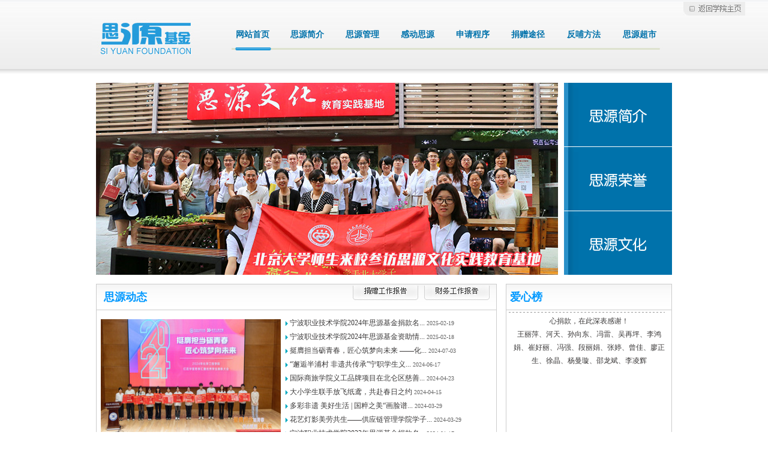

--- FILE ---
content_type: text/html
request_url: https://syjj.webs.nbpt.edu.cn/
body_size: 8976
content:
<!DOCTYPE HTML PUBLIC "-//W3C//DTD HTML 4.01 Transitional//EN"
"http://www.w3.org/TR/html4/loose.dtd">
<html class="webplus-main"  >
<head>
<meta content="IE=EmulateIE7" http-equiv="X-UA-Compatible">
<meta http-equiv="Content-Type" content="text/html; charset=utf-8">
<title>思源基金专题网</title>

<link type="text/css" href="/_css/_system/system.css" rel="stylesheet"/>
       <LINK href="/_css/tpl2/system.css" type="text/css" rel="stylesheet"> 
<link type="text/css" href="/_js/_portletPlugs/sudyNavi/css/sudyNav.css" rel="stylesheet" />
       <LINK href="/_css/tpl2/default/portlet/dtjt/8/dtjt8.css" type="text/css" rel="stylesheet">
<link type="text/css" href="/_js/_portletPlugs/simpleNews/css/simplenews.css" rel="stylesheet" />
       <LINK href="/_css/tpl2/default/default.css" type="text/css" rel="stylesheet"> 

<script language="javascript" src="/_js/jquery.min.js" sudy-wp-context="" sudy-wp-siteId="25"></script>
<script language="javascript" src="/_js2/loadStyle.js" sys-path="/_upload/site/1/style/1/1.css"  site-path="/_upload/site/00/19/25/style/29/29.css" ></script>
<script language="javascript" src="/_js2/grayscale.js"   ></script>
<script language="javascript" src="/_js/jquery.sudy.wp.visitcount.js"></script>
<script type="text/javascript" src="/_js/_portletPlugs/sudyNavi/jquery.sudyNav.js"></script>
<link href="/_upload/tpl/00/3c/60/template60/htmlRes/css.css" rel="stylesheet" type="text/css">
</head>
<body>
<table width="100%" height="123" border="0" align="center" cellpadding="0" cellspacing="0" background="/_upload/tpl/00/3c/60/template60/htmlRes/top_bg.jpg">
  <tr>
    <td align="center" valign="top"><table width="100%" height="30" border="0" cellpadding="0" cellspacing="0">
      <tr>
        <td width="97%" align="right">
        <a href="http://syjj.webs.nbpt.edu.cn/main.htm"><img src="/_upload/tpl/00/3c/60/template60/htmlRes/fhzy.jpg" width="103" height="23"></a></td>
        <td width="3%"> </td>
      </tr>
    </table>
      <table width="1002" border="0" align="center" cellpadding="0" cellspacing="0">
      <tr>
        <td width="208" align="center"><img src="/_upload/tpl/00/3c/60/template60/htmlRes/log.jpg" width="181" height="67"></td>
        <td width="794" align="center"><table width="93%" border="0" cellspacing="0" cellpadding="0">
          <tr>
            <div frag="面板1">
              <div frag="窗口1" portletmode="simpleSudyNavi">
                
                  
                  <td height="35" align="center" class="style_dh"><a href="http://syjj.webs.nbpt.edu.cn/main.htm">网站首页</a></td>
                  
                  <td height="35" align="center" class="style_dh"><a href="/syjj/list.htm">思源简介</a></td>
                  
                  <td height="35" align="center" class="style_dh"><a href="/sygl/list.htm">思源管理</a></td>
                  
                  <td height="35" align="center" class="style_dh"><a href="/gdsy/list.htm">感动思源</a></td>
                  
                  <td height="35" align="center" class="style_dh"><a href="/sqcx/list.htm">申请程序</a></td>
                  
                  <td height="35" align="center" class="style_dh"><a href="/jztj/list.htm">捐赠途径</a></td>
                  
                  <td height="35" align="center" class="style_dh"><a href="/fbff/list.htm">反哺方法</a></td>
                  
                  <td height="35" align="center" class="style_dh"><a href="/sycs/list.htm">思源超市</a></td>
                  
          
        </div>
      </div>
          </tr>
          <tr>
            <td colspan="8" align="center"><img src="/_upload/tpl/00/3c/60/template60/htmlRes/dh_x.jpg" width="722" height="10"></td>
            </tr>
        </table></td>
      </tr>
    </table></td>
  </tr>
</table><table width="960" border="0" align="center" cellpadding="0" cellspacing="0">
  <tr>
    <td width="770"> </td>
    <td width="232"> </td>
  </tr>
  <tr>
    <td align="left" valign="top"><img src="/_upload/tpl/00/3c/60/template60/htmlRes/banener.jpg" width="770" height="320"></td>
    <td align="right" valign="top"><img src="/_upload/tpl/00/3c/60/template60/htmlRes/b_list.png" width="180" height="320" border="0" usemap="#Map"></td>
  </tr>
  <tr>
    <td align="left" valign="top"> </td>
    <td align="right" valign="top"> </td>
  </tr>
</table>

<table width="960" border="0" align="center" cellpadding="0" cellspacing="0">
  <tr>
    <td width="770" align="left" valign="top">
     <table width="668" height="42" border="0" cellpadding="0" cellspacing="0" background="/_upload/tpl/00/3c/60/template60/htmlRes/sy_bg.jpg" style="BORDER-left: #cccccc 1px solid;BORDER-right: #cccccc 1px solid;BORDER-bottom: #cccccc 1px solid;BORDER-top: #cccccc 1px solid;margin-left:0px;">
      <tr>
        <td width="12"> </td>
        <td width="415" align="left" class="title_t">思源动态</td>
        <td width="239" align="left" valign="top"><table width="100%" border="0" cellspacing="0" cellpadding="0">
          <tr>
            <td align="left">
            <a href="http://syjj.webs.nbpt.edu.cn/855/list.htm"><img src="/_upload/tpl/00/3c/60/template60/htmlRes/lm_1.jpg" width="109" height="26"></a></td>
            <td align="left">
            <a href="http://syjj.webs.nbpt.edu.cn/856/list.htm"><img src="/_upload/tpl/00/3c/60/template60/htmlRes/lm_2.jpg" width="109" height="26"></a></td>
          </tr>
        </table></td>
      </tr>
    </table>
      <table width="668" height="260" border="0" cellpadding="0" cellspacing="0" style="BORDER-left: #cccccc 1px solid;BORDER-right: #cccccc 1px solid;BORDER-bottom: #cccccc 1px solid;margin-left:0px">
        <tr>
          <td align="left" valign="top"><table width="100%" border="0" cellspacing="0" cellpadding="0">
            <tr>
              <td width="47%" align="left" valign="top"><table width="100%" border="0" cellspacing="0" cellpadding="0">
                <tr>
                  <td> </td>
                </tr>
                <tr>
                  <td align="center">
     <div frag="面板22">
              <div frag="窗口22" portletmode="tpl2_dtjt8">
                <!-- 多图交替8 图片 切换 -->
<div class="dtjt8_div_img" style="width:300px;height:220px;">
    <img id="w22imgShow" name="w22imgShow" onclick="w22openWindow();" style="FILTER: revealTrans(duration=2,transition=20); border: 0; cursor: pointer;" src="/..//_css/tpl/default/images/loading.gif" width="300px" height="220px" vspace="0">
    <div id='w22imgNumber' class="number"></div>
</div>
<script language="JavaScript" class="" >
    var w22imgJsons = [
    
        
            {
            "src" : "/_upload/article/images/53/d6/69af130a4581b131c6d1f63abdda/a0c5fbb7-5df6-4111-a307-b382aa7b9658_s.jpg",
            "url" : "/2024/0703/c830a122014/page.htm"
            },
        
    
        
            {
            "src" : "/_upload/article/images/de/7f/e6f35875493da6e9242927e16f0c/2f094674-d848-4b04-9b6c-c7c9e658bfd4_s.jpg",
            "url" : "/2024/0617/c830a121743/page.htm"
            },
        
    
        
            {
            "src" : "/_upload/article/images/d4/23/e7514c2a4b638ff4a165245ff9a0/823c2807-c6d5-4d65-bc44-e1016526e166_s.jpg",
            "url" : "/2024/0423/c830a115298/page.htm"
            },
        
    
        
            {
            "src" : "/_upload/article/images/65/07/91707cbb4fa19628c7e44fa5414b/90a7b140-9735-4623-98fd-8bfcdbf04f4c_s.jpg",
            "url" : "/2024/0415/c830a114765/page.htm"
            },
        
    
        
            {
            "src" : "/_upload/article/images/ae/1a/8f5649b444269b9f0e4924402a57/311630eb-51de-414f-a039-ede856164746_s.jpg",
            "url" : "/2024/0329/c830a114199/page.htm"
            },
        
    
        
            {
            "src" : "/_upload/article/images/0e/e0/97163898458993238545102f3f1f/9f5bc1ae-284d-4d45-a10c-cdbd01737918_s.jpg",
            "url" : "/2024/0329/c830a114193/page.htm"
            }];
        
       
</script>
<script language="JavaScript">
        var w22imgUrl = new Array();
        var w22imgLink = new Array();

        var w22count = 0;
        var w22running = false;
        var w22index = 0;
        var w22nextAdTimer;
        var w22k = 0;
        function w22nextAd(num) {
            if (num >= 0 && num <= w22count - 1) {
                w22index = num;
                clearTimeout(w22nextAdTimer);
            } else {
                num = w22index;
            }
            if (w22index > w22count - 1) {
                w22index = 0;
            }
            if (!w22running) {
                w22running = true;

            } else if (document.all) {
                w22imgShow.filters.revealTrans.Transition = 50;
                w22imgShow.filters.revealTrans.apply();
                w22imgShow.filters.revealTrans.play();
            }
            document.getElementById('w22imgShow').src = w22imgUrl[w22index];
            document.getElementById('w22imgNumber').innerHTML = "";
            w22k = 0;
            for (var i = 0; i < w22count; i++) {
                w22k++;
                if (i !== w22index) {
                    document.getElementById('w22imgNumber').innerHTML += '<a href="javascript:w22nextAd(' + i + ')" class="nomal">' + w22k + '</a>';
                } else {
                    document.getElementById('w22imgNumber').innerHTML += '<a href="javascript:w22nextAd(' + i + ')" class="current">' + w22k + '</a>';
                }
            }
            w22index++;
            if (w22count > 1) {
                w22nextAdTimer = setTimeout("w22nextAd(-1)", 4000);
            }
        }

        function w22openWindow() {
            var jumpUrl = w22imgLink[w22index - 1];
            if (jumpUrl && jumpUrl != '') {
                window.open(jumpUrl);
            }
        }

        $().ready(function() {
            try {
                var objs = w22imgJsons;
                w22count = objs.length;
                if (w22count == 0) {
                    document.getElementById('w22imgShow').style.display = "none";
                    document.getElementById('w22imgNumber').style.display = "none";
                    return;
                }
                for (var i = 0; i < objs.length; i++) {
                    w22imgUrl[i] = objs[i].src;
                    w22imgLink[i] = objs[i].url;
                }
                w22nextAd(-1);
            } catch (e) {
            }
        });
</script></div></div>

</td>
                </tr>
                <tr>
                  <td> </td>
                </tr>
              </table></td>
              <td width="53%" valign="top">
              <table cellspacing="0" cellpadding="0" width="100%" align="center" border="0">
                <tbody>
                  <tr>
                    <td height="10"></td>
                  </tr>
                  <div frag="面板2">
                    <div frag="窗口2">
                      <div id="wp_news_w2"> 

                        
                  <tr>
                    <td height="20" class="content"><img src="/_upload/tpl/00/3c/60/template60/htmlRes/pot_7.gif" align="absmiddle">
                    <a href="/2025/0219/c830a124518/page.htm" title="<a href='/2025/0219/c830a124518/page.htm' target='_blank' title='宁波职业技术学院2024年思源基金捐款名录'>宁波职业技术学院2024年思源基金捐款名...</a>"><a href='/2025/0219/c830a124518/page.htm' target='_blank' title='宁波职业技术学院2024年思源基金捐款名录'>宁波职业技术学院2024年思源基金捐款名...</a></a>
                     <font size="1" face="Verdana," arial,="" helvetica,="" sans-serif="" color="#666666">
                     2025-02-19</font> </td>
                  </tr>
                  
                  <tr>
                    <td height="20" class="content"><img src="/_upload/tpl/00/3c/60/template60/htmlRes/pot_7.gif" align="absmiddle">
                    <a href="/2025/0218/c830a124515/page.htm" title="<a href='/2025/0218/c830a124515/page.htm' target='_blank' title='宁波职业技术学院2024年思源基金资助情况'>宁波职业技术学院2024年思源基金资助情...</a>"><a href='/2025/0218/c830a124515/page.htm' target='_blank' title='宁波职业技术学院2024年思源基金资助情况'>宁波职业技术学院2024年思源基金资助情...</a></a>
                     <font size="1" face="Verdana," arial,="" helvetica,="" sans-serif="" color="#666666">
                     2025-02-18</font> </td>
                  </tr>
                  
                  <tr>
                    <td height="20" class="content"><img src="/_upload/tpl/00/3c/60/template60/htmlRes/pot_7.gif" align="absmiddle">
                    <a href="/2024/0703/c830a122014/page.htm" title="<a href='/2024/0703/c830a122014/page.htm' target='_blank' title='挺膺担当砺青春，匠心筑梦向未来 ——化学工程学院举行红匠学堂思享汇暨优秀学生表彰大会'>挺膺担当砺青春，匠心筑梦向未来 ——化...</a>"><a href='/2024/0703/c830a122014/page.htm' target='_blank' title='挺膺担当砺青春，匠心筑梦向未来 ——化学工程学院举行红匠学堂思享汇暨优秀学生表彰大会'>挺膺担当砺青春，匠心筑梦向未来 ——化...</a></a>
                     <font size="1" face="Verdana," arial,="" helvetica,="" sans-serif="" color="#666666">
                     2024-07-03</font> </td>
                  </tr>
                  
                  <tr>
                    <td height="20" class="content"><img src="/_upload/tpl/00/3c/60/template60/htmlRes/pot_7.gif" align="absmiddle">
                    <a href="/2024/0617/c830a121743/page.htm" title="<a href='/2024/0617/c830a121743/page.htm' target='_blank' title='“邂逅半浦村 非遗共传承”宁职学生义工非遗体验和素质拓展活动'>“邂逅半浦村 非遗共传承”宁职学生义...</a>"><a href='/2024/0617/c830a121743/page.htm' target='_blank' title='“邂逅半浦村 非遗共传承”宁职学生义工非遗体验和素质拓展活动'>“邂逅半浦村 非遗共传承”宁职学生义...</a></a>
                     <font size="1" face="Verdana," arial,="" helvetica,="" sans-serif="" color="#666666">
                     2024-06-17</font> </td>
                  </tr>
                  
                  <tr>
                    <td height="20" class="content"><img src="/_upload/tpl/00/3c/60/template60/htmlRes/pot_7.gif" align="absmiddle">
                    <a href="/2024/0423/c830a115298/page.htm" title="<a href='/2024/0423/c830a115298/page.htm' target='_blank' title='国际商旅学院义工品牌项目在北仑区慈善义工“一支队伍 一个服务品牌”项目评比中喜获佳绩'>国际商旅学院义工品牌项目在北仑区慈善...</a>"><a href='/2024/0423/c830a115298/page.htm' target='_blank' title='国际商旅学院义工品牌项目在北仑区慈善义工“一支队伍 一个服务品牌”项目评比中喜获佳绩'>国际商旅学院义工品牌项目在北仑区慈善...</a></a>
                     <font size="1" face="Verdana," arial,="" helvetica,="" sans-serif="" color="#666666">
                     2024-04-23</font> </td>
                  </tr>
                  
                  <tr>
                    <td height="20" class="content"><img src="/_upload/tpl/00/3c/60/template60/htmlRes/pot_7.gif" align="absmiddle">
                    <a href="/2024/0415/c830a114765/page.htm" title="<a href='/2024/0415/c830a114765/page.htm' target='_blank' title='大小学生联手放飞纸鸢，共赴春日之约'>大小学生联手放飞纸鸢，共赴春日之约</a>"><a href='/2024/0415/c830a114765/page.htm' target='_blank' title='大小学生联手放飞纸鸢，共赴春日之约'>大小学生联手放飞纸鸢，共赴春日之约</a></a>
                     <font size="1" face="Verdana," arial,="" helvetica,="" sans-serif="" color="#666666">
                     2024-04-15</font> </td>
                  </tr>
                  
                  <tr>
                    <td height="20" class="content"><img src="/_upload/tpl/00/3c/60/template60/htmlRes/pot_7.gif" align="absmiddle">
                    <a href="/2024/0329/c830a114199/page.htm" title="<a href='/2024/0329/c830a114199/page.htm' target='_blank' title='多彩非遗 美好生活 | 国粹之美“画脸谱”活动'>多彩非遗 美好生活 | 国粹之美“画脸谱...</a>"><a href='/2024/0329/c830a114199/page.htm' target='_blank' title='多彩非遗 美好生活 | 国粹之美“画脸谱”活动'>多彩非遗 美好生活 | 国粹之美“画脸谱...</a></a>
                     <font size="1" face="Verdana," arial,="" helvetica,="" sans-serif="" color="#666666">
                     2024-03-29</font> </td>
                  </tr>
                  
                  <tr>
                    <td height="20" class="content"><img src="/_upload/tpl/00/3c/60/template60/htmlRes/pot_7.gif" align="absmiddle">
                    <a href="/2024/0329/c830a114193/page.htm" title="<a href='/2024/0329/c830a114193/page.htm' target='_blank' title='花艺灯影美劳共生——供应链管理学院学子走进北仑区中心福利院'>花艺灯影美劳共生——供应链管理学院学子...</a>"><a href='/2024/0329/c830a114193/page.htm' target='_blank' title='花艺灯影美劳共生——供应链管理学院学子走进北仑区中心福利院'>花艺灯影美劳共生——供应链管理学院学子...</a></a>
                     <font size="1" face="Verdana," arial,="" helvetica,="" sans-serif="" color="#666666">
                     2024-03-29</font> </td>
                  </tr>
                  
                  <tr>
                    <td height="20" class="content"><img src="/_upload/tpl/00/3c/60/template60/htmlRes/pot_7.gif" align="absmiddle">
                    <a href="/2024/0117/c830a113535/page.htm" title="<a href='/2024/0117/c830a113535/page.htm' target='_blank' title='宁波职业技术学院2023年思源基金捐款名录			'>宁波职业技术学院2023年思源基金捐款名...</a>"><a href='/2024/0117/c830a113535/page.htm' target='_blank' title='宁波职业技术学院2023年思源基金捐款名录			'>宁波职业技术学院2023年思源基金捐款名...</a></a>
                     <font size="1" face="Verdana," arial,="" helvetica,="" sans-serif="" color="#666666">
                     2024-01-17</font> </td>
                  </tr>
                  
                  <tr>
                    <td height="20" class="content"><img src="/_upload/tpl/00/3c/60/template60/htmlRes/pot_7.gif" align="absmiddle">
                    <a href="/2024/0117/c830a113534/page.htm" title="<a href='/2024/0117/c830a113534/page.htm' target='_blank' title='宁波职业技术学院2023年思源基金资助情况'>宁波职业技术学院2023年思源基金资助情...</a>"><a href='/2024/0117/c830a113534/page.htm' target='_blank' title='宁波职业技术学院2023年思源基金资助情况'>宁波职业技术学院2023年思源基金资助情...</a></a>
                     <font size="1" face="Verdana," arial,="" helvetica,="" sans-serif="" color="#666666">
                     2024-01-17</font> </td>
                  </tr>
                  
                </div> 

              </div>
            </div>
                </tbody>
              </table></td>
            </tr>
          </table></td>
        </tr>
      </table></td>
    <td width="190" align="right" valign="top"><table width="277" height="42" border="0" cellpadding="0" cellspacing="0" background="/_upload/tpl/00/3c/60/template60/htmlRes/sy_bg.jpg" style="BORDER-left: #cccccc 1px solid;BORDER-right: #cccccc 1px solid;BORDER-bottom: #cccccc 1px solid;BORDER-top: #cccccc 1px solid">
      <tr>
        <td width="12"> </td>
        <td width="415" align="left" class="title_t">爱心榜</td>
        <td width="239" align="left" valign="top"> </td>
      </tr>
    </table>
      <table width="277" height="257" border="0" cellpadding="0" cellspacing="0" style="BORDER-left: #cccccc 1px solid;BORDER-right: #cccccc 1px solid;BORDER-bottom: #cccccc 1px solid;">
        <tr>
          <td align="center" valign="top"><table width="100%" border="0" cellspacing="0" cellpadding="0">
            <tr>
              <td align="center"><img src="/_upload/tpl/00/3c/60/template60/htmlRes/xx.jpg" width="269" height="8"></td>
            </tr>
          </table>
<div frag="窗口99">

<div id=Div1169fe2124db4f498a34f18e8802a752_Top style="overflow:hidden;height:270px;">
<div id=Div1169fe2124db4f498a34f18e8802a752_Middle>
<div id="wp_news_w99"> 
 
<ul class="wp_article_list"> 
      
     <li class="list_item i1"> 
         <div class="fields pr_fields"> 
             <span class='Article_Index'>1</span> 
             <span class='Article_Title'><a href='/2025/1201/c1119a2378927/page.htm' target='_blank' title='2025年11月思源爱心榜'>2025年11月思源爱心榜</a></span> 
         </div> 
         <div class="fields ex_fields"> 
              
             <div class='Article_Content'><a href='/2025/1201/c1119a2378927/page.htm' target='_blank' title='2025年11月思源爱心榜'><p>2025年11月，思源基金平台收到以下老师们的爱心捐款，在此深表感谢！<br/>王丽萍、河天、孙向东、冯雷、吴再坪、李鸿娟、崔好丽、冯强、段丽娟、张婷、曾佳、廖正生、徐晶、杨曼璇、邵龙斌、李凌辉</p></a></div> 
              
         </div> 
     </li> 
      
</ul> 
</div> 

</div><div id=Div1169fe2124db4f498a34f18e8802a752_Bottom><div id="wp_news_w99"> 
 
<ul class="wp_article_list"> 
      
     <li class="list_item i1"> 
         <div class="fields pr_fields"> 
             <span class='Article_Index'>1</span> 
             <span class='Article_Title'><a href='/2025/1201/c1119a2378927/page.htm' target='_blank' title='2025年11月思源爱心榜'>2025年11月思源爱心榜</a></span> 
         </div> 
         <div class="fields ex_fields"> 
              
             <div class='Article_Content'><a href='/2025/1201/c1119a2378927/page.htm' target='_blank' title='2025年11月思源爱心榜'><p>2025年11月，思源基金平台收到以下老师们的爱心捐款，在此深表感谢！<br/>王丽萍、河天、孙向东、冯雷、吴再坪、李鸿娟、崔好丽、冯强、段丽娟、张婷、曾佳、廖正生、徐晶、杨曼璇、邵龙斌、李凌辉</p></a></div> 
              
         </div> 
     </li> 
      
</ul> 
</div> 

</div>
</div><span id=SpanScroll name=SpanScroll style="display:none;" onclick="StartScroll1169fe2124db4f498a34f18e8802a752();"></span>
<script language=javascript>

var t1169fe2124db4f498a34f18e8802a752;

function Marquee1169fe2124db4f498a34f18e8802a752(){

if(parseInt(document.getElementById('Div1169fe2124db4f498a34f18e8802a752_Top').style.height)>parseInt(document.getElementById('Div1169fe2124db4f498a34f18e8802a752_Middle').offsetHeight))
{
	var h = parseInt(document.getElementById('Div1169fe2124db4f498a34f18e8802a752_Top').style.height)-parseInt( document.getElementById('Div1169fe2124db4f498a34f18e8802a752_Middle').offsetHeight);
	 document.getElementById('Div1169fe2124db4f498a34f18e8802a752_Middle').innerHTML += "<table width='100%' boder=0 height='"+h+"'><tr><td>&nbsp;</td></tr></table>";
	 document.getElementById('Div1169fe2124db4f498a34f18e8802a752_Bottom').innerHTML += "<table width='100%' boder=0 height='"+h+"'><tr><td>&nbsp;</td></tr></table>";
}
 if(document.getElementById('Div1169fe2124db4f498a34f18e8802a752_Bottom').offsetTop-document.getElementById('Div1169fe2124db4f498a34f18e8802a752_Top').scrollTop<=0) { 
 document.getElementById('Div1169fe2124db4f498a34f18e8802a752_Top').scrollTop-=document.getElementById('Div1169fe2124db4f498a34f18e8802a752_Middle').offsetHeight; 
 } else { 
 var p = document.getElementById('Div1169fe2124db4f498a34f18e8802a752_Top').scrollTop;
 document.getElementById('Div1169fe2124db4f498a34f18e8802a752_Top').scrollTop+=1;
 var l = document.getElementById('Div1169fe2124db4f498a34f18e8802a752_Top').scrollTop;
 if(p == l) { 
 document.getElementById('Div1169fe2124db4f498a34f18e8802a752_Top').scrollTop-=document.getElementById('Div1169fe2124db4f498a34f18e8802a752_Middle').offsetHeight;
 } 
 }
}

function StartScroll1169fe2124db4f498a34f18e8802a752(){
var ScrollObj1169fe2124db4f498a34f18e8802a752=setInterval(Marquee1169fe2124db4f498a34f18e8802a752,100);
 document.getElementById('Div1169fe2124db4f498a34f18e8802a752_Top').onmouseover=function(){clearInterval(ScrollObj1169fe2124db4f498a34f18e8802a752)};
 document.getElementById('Div1169fe2124db4f498a34f18e8802a752_Top').onmouseout=function(){ScrollObj1169fe2124db4f498a34f18e8802a752=setInterval(Marquee1169fe2124db4f498a34f18e8802a752,100)};
}StartScroll1169fe2124db4f498a34f18e8802a752();</script>
</div>
           <!--<marquee direction="up" height="230" onmouseout="this.start()" onmouseover="this.stop()" scrollamount="1" scrolldelay="1">
                   <span style="text-indent: 21pt;">2018年11月，学校“思源基金”平台收到以下老师爱心捐款：</span>
<div style="text-indent:21.0pt;">董鸿安、王海林、叶颖来、冯雷、张琼、李婷颋、周亚、张永春、夏贤尔、权纯梅、庄严、李颖、陈广明、张卫明、李小琴、杨超、周红蕾、赖红辉、王晓艳、祝水琴、徐迪静、裘腰军、齐小萍、沈鑫刚、廖正生、申芳嫡、鲍芳芳、谭荣清、陈光绒、杨于岑、王丽萍、杨春平、石建平、邱璐轶、段丽娟、陈碧芬、史海波、陈罡、张欢、樊飞
在此深表感谢！</div>
      </marquee>-->
            <table width="100%" border="0" cellspacing="0" cellpadding="0">
              <tr>
                <td align="center"><img src="/_upload/tpl/00/3c/60/template60/htmlRes/xx.jpg" width="269" height="8"></td>
              </tr>
            </table></td>
        </tr>
      </table></td>
  </tr>
</table>
<table width="100%" border="0" cellspacing="0" cellpadding="0">
  <tr>
    <td> </td>
  </tr>
</table>
<table width="960" border="0" align="center" cellpadding="0" cellspacing="0">
  <tr>
    <td width="770" align="left" valign="top"><table width="668" height="42" border="0" cellpadding="0" cellspacing="0" background="/_upload/tpl/00/3c/60/template60/htmlRes/sy_bg.jpg" style="BORDER-left: #cccccc 1px solid;BORDER-right: #cccccc 1px solid;BORDER-bottom: #cccccc 1px solid;BORDER-top: #cccccc 1px solid;margin-left:0px">
      <tr>
        <td width="12"> </td>
        <td width="415" align="left" class="title_t"> 感动思源 </td>
        <td width="239" align="left" valign="top"> </td>
      </tr>
    </table>
        <table width="668" height="259" border="0" cellpadding="0" cellspacing="0" style="BORDER-left: #cccccc 1px solid;BORDER-right: #cccccc 1px solid;BORDER-bottom: #cccccc 1px solid;margin-left:0px">
          <tr>
            <td align="center" valign="top"><table width="100%" height="6" border="0" cellpadding="0" cellspacing="0">
              <tr>
                <td></td>
              </tr>
            </table>
              <table width="97%" border="0" cellspacing="0" cellpadding="0">
              <tr>
                <td width="33%" align="left"><table width="94%" height="24" border="0" cellpadding="0" cellspacing="0">
                  <tr>
                    <td width="79%" align="left" class="style_hei">捐赠篇</td>
                    <td width="21%" align="left" class="content">
                <a href="http://syjj.webs.nbpt.edu.cn/jzp/list.htm">更多...</a>
                    </td>
                  </tr>
                </table>
                  <table cellspacing="0" cellpadding="0" width="94%" align="center" border="0">
                    <tbody>
                      <tr>
                        <td height="4"></td>
                      </tr>
                        <div frag="面板3">
                    <div frag="窗口3" portletmode="simpleNews">
                      <div id="wp_news_w3"> 

                        
                      <tr>
                        <td height="20" align="left" class="content"><img src="/_upload/tpl/00/3c/60/template60/htmlRes/pot_7.gif" align="absmiddle"> 
                        <a href="/2014/0107/c836a67185/page.htm" title="<a href='/2014/0107/c836a67185/page.htm' target='_blank' title='宝剑锋从磨砺出，梅花香自苦寒来——应用化工系优秀学生傅美玲'>宝剑锋从磨砺出，梅花香自苦...</a>"><a href='/2014/0107/c836a67185/page.htm' target='_blank' title='宝剑锋从磨砺出，梅花香自苦寒来——应用化工系优秀学生傅美玲'>宝剑锋从磨砺出，梅花香自苦...</a></a></td>
                      </tr>
                       
                      <tr>
                        <td height="20" align="left" class="content"><img src="/_upload/tpl/00/3c/60/template60/htmlRes/pot_7.gif" align="absmiddle"> 
                        <a href="/2012/0405/c836a67184/page.htm" title="<a href='/2012/0405/c836a67184/page.htm' target='_blank' title='随心印——方忠林'>随心印——方忠林</a>"><a href='/2012/0405/c836a67184/page.htm' target='_blank' title='随心印——方忠林'>随心印——方忠林</a></a></td>
                      </tr>
                       
                      <tr>
                        <td height="20" align="left" class="content"><img src="/_upload/tpl/00/3c/60/template60/htmlRes/pot_7.gif" align="absmiddle"> 
                        <a href="/2010/0618/c836a67183/page.htm" title="<a href='/2010/0618/c836a67183/page.htm' target='_blank' title='细水长流，永注源泉——爱心原动力'>细水长流，永注源泉——爱心原...</a>"><a href='/2010/0618/c836a67183/page.htm' target='_blank' title='细水长流，永注源泉——爱心原动力'>细水长流，永注源泉——爱心原...</a></a></td>
                      </tr>
                       
                      <tr>
                        <td height="20" align="left" class="content"><img src="/_upload/tpl/00/3c/60/template60/htmlRes/pot_7.gif" align="absmiddle"> 
                        <a href="/2010/0530/c836a67182/page.htm" title="<a href='/2010/0530/c836a67182/page.htm' target='_blank' title='为了爱的传递，“小英雄”捐献奖金'>为了爱的传递，“小英雄”捐...</a>"><a href='/2010/0530/c836a67182/page.htm' target='_blank' title='为了爱的传递，“小英雄”捐献奖金'>为了爱的传递，“小英雄”捐...</a></a></td>
                      </tr>
                       
                      <tr>
                        <td height="20" align="left" class="content"><img src="/_upload/tpl/00/3c/60/template60/htmlRes/pot_7.gif" align="absmiddle"> 
                        <a href="/2010/0516/c836a67181/page.htm" title="<a href='/2010/0516/c836a67181/page.htm' target='_blank' title='思源基金,一门爱的课程'>思源基金,一门爱的课程</a>"><a href='/2010/0516/c836a67181/page.htm' target='_blank' title='思源基金,一门爱的课程'>思源基金,一门爱的课程</a></a></td>
                      </tr>
                       
                      <tr>
                        <td height="20" align="left" class="content"><img src="/_upload/tpl/00/3c/60/template60/htmlRes/pot_7.gif" align="absmiddle"> 
                        <a href="/2010/0428/c836a67180/page.htm" title="<a href='/2010/0428/c836a67180/page.htm' target='_blank' title='心有鞋念——赵文学'>心有鞋念——赵文学</a>"><a href='/2010/0428/c836a67180/page.htm' target='_blank' title='心有鞋念——赵文学'>心有鞋念——赵文学</a></a></td>
                      </tr>
                       
                      <tr>
                        <td height="20" align="left" class="content"><img src="/_upload/tpl/00/3c/60/template60/htmlRes/pot_7.gif" align="absmiddle"> 
                        <a href="/2010/0416/c836a67178/page.htm" title="<a href='/2010/0416/c836a67178/page.htm' target='_blank' title='布落格——刘盼盼、刘东阳、林岳'>布落格——刘盼盼、刘东阳、林...</a>"><a href='/2010/0416/c836a67178/page.htm' target='_blank' title='布落格——刘盼盼、刘东阳、林岳'>布落格——刘盼盼、刘东阳、林...</a></a></td>
                      </tr>
                       
                </div> 

              </div>
            </div>
                     
                    </tbody>
                </table></td>
                <td width="33%" align="center" valign="top"><table width="94%" height="24" border="0" cellpadding="0" cellspacing="0">
                  <tr>
                    <td width="79%" align="left" class="style_hei">受助篇</td>
                    <td width="21%" class="content">
                <a href="http://syjj.webs.nbpt.edu.cn/szp/list.htm">更多...</a></td>
                  </tr>
                </table>
                  <table cellspacing="0" cellpadding="0" width="94%" align="center" border="0">
                    <tbody>
                      <tr>
                        <td height="4"></td>
                      </tr>
                      <div frag="面板4">
                    <div frag="窗口4" portletmode="simpleNews">
                      <div id="wp_news_w4"> 

                        
                      <tr>
                        <td height="20" align="left" class="content"><img src="/_upload/tpl/00/3c/60/template60/htmlRes/pot_7.gif" align="absmiddle"> 
                        <a href="/2011/0816/c837a67176/page.htm" title="<a href='/2011/0816/c837a67176/page.htm' target='_blank' title='灾难无情人有情'>灾难无情人有情</a>"><a href='/2011/0816/c837a67176/page.htm' target='_blank' title='灾难无情人有情'>灾难无情人有情</a></a></td>
                      </tr>
                        
                      <tr>
                        <td height="20" align="left" class="content"><img src="/_upload/tpl/00/3c/60/template60/htmlRes/pot_7.gif" align="absmiddle"> 
                        <a href="/2011/0716/c837a67174/page.htm" title="<a href='/2011/0716/c837a67174/page.htm' target='_blank' title='饮水思源'>饮水思源</a>"><a href='/2011/0716/c837a67174/page.htm' target='_blank' title='饮水思源'>饮水思源</a></a></td>
                      </tr>
                        
                      <tr>
                        <td height="20" align="left" class="content"><img src="/_upload/tpl/00/3c/60/template60/htmlRes/pot_7.gif" align="absmiddle"> 
                        <a href="/2011/0526/c837a67171/page.htm" title="<a href='/2011/0526/c837a67171/page.htm' target='_blank' title='一封家书 ―――房产证的故事'>一封家书 ―――房产证的故...</a>"><a href='/2011/0526/c837a67171/page.htm' target='_blank' title='一封家书 ―――房产证的故事'>一封家书 ―――房产证的故...</a></a></td>
                      </tr>
                        
                      <tr>
                        <td height="20" align="left" class="content"><img src="/_upload/tpl/00/3c/60/template60/htmlRes/pot_7.gif" align="absmiddle"> 
                        <a href="/2011/0516/c837a67168/page.htm" title="<a href='/2011/0516/c837a67168/page.htm' target='_blank' title='心存感恩，知足惜福'>心存感恩，知足惜福</a>"><a href='/2011/0516/c837a67168/page.htm' target='_blank' title='心存感恩，知足惜福'>心存感恩，知足惜福</a></a></td>
                      </tr>
                        
                      <tr>
                        <td height="20" align="left" class="content"><img src="/_upload/tpl/00/3c/60/template60/htmlRes/pot_7.gif" align="absmiddle"> 
                        <a href="/2011/0410/c837a67165/page.htm" title="<a href='/2011/0410/c837a67165/page.htm' target='_blank' title='和“思源”一起成长'>和“思源”一起成长</a>"><a href='/2011/0410/c837a67165/page.htm' target='_blank' title='和“思源”一起成长'>和“思源”一起成长</a></a></td>
                      </tr>
                        
                      <tr>
                        <td height="20" align="left" class="content"><img src="/_upload/tpl/00/3c/60/template60/htmlRes/pot_7.gif" align="absmiddle"> 
                        <a href="/2011/0316/c837a67161/page.htm" title="<a href='/2011/0316/c837a67161/page.htm' target='_blank' title='思源之爱 温暖我心'>思源之爱 温暖我心</a>"><a href='/2011/0316/c837a67161/page.htm' target='_blank' title='思源之爱 温暖我心'>思源之爱 温暖我心</a></a></td>
                      </tr>
                        
                      <tr>
                        <td height="20" align="left" class="content"><img src="/_upload/tpl/00/3c/60/template60/htmlRes/pot_7.gif" align="absmiddle"> 
                        <a href="/2011/0216/c837a67158/page.htm" title="<a href='/2011/0216/c837a67158/page.htm' target='_blank' title='心灵深处的感动'>心灵深处的感动</a>"><a href='/2011/0216/c837a67158/page.htm' target='_blank' title='心灵深处的感动'>心灵深处的感动</a></a></td>
                      </tr>
                        
                </div> 

              </div>
            </div>
                      
                    </tbody>
                  </table></td>
                <td width="33%" align="right" valign="top"><table width="94%" height="24" border="0" cellpadding="0" cellspacing="0">
                  <tr>
                    <td width="79%" align="left" class="style_hei">反哺篇</td>
                    <td width="21%" class="content">
                <a href="http://syjj.webs.nbpt.edu.cn/fbp/list.htm">更多...</a></td>
                  </tr>
                </table>
                  <table cellspacing="0" cellpadding="0" width="94%" align="center" border="0">
                    <tbody>
                      <tr>
                        <td height="4"></td>
                      </tr>
                      <div frag="面板5">
                    <div frag="窗口5" portletmode="simpleNews">
                      <div id="wp_news_w5"> 

                        
                      <tr>
                        <td height="20" align="left" class="content"><img src="/_upload/tpl/00/3c/60/template60/htmlRes/pot_7.gif" align="absmiddle"> 
                        <a href="/2010/1224/c838a67179/page.htm" title="<a href='/2010/1224/c838a67179/page.htm' target='_blank' title='心底里多了一分阳光，笑容也就更加灿烂'>心底里多了一分阳光，笑容也...</a>"><a href='/2010/1224/c838a67179/page.htm' target='_blank' title='心底里多了一分阳光，笑容也就更加灿烂'>心底里多了一分阳光，笑容也...</a></a></td>
                      </tr>
                       
                      <tr>
                        <td height="20" align="left" class="content"><img src="/_upload/tpl/00/3c/60/template60/htmlRes/pot_7.gif" align="absmiddle"> 
                        <a href="/2010/1208/c838a67177/page.htm" title="<a href='/2010/1208/c838a67177/page.htm' target='_blank' title='在思源中自强'>在思源中自强</a>"><a href='/2010/1208/c838a67177/page.htm' target='_blank' title='在思源中自强'>在思源中自强</a></a></td>
                      </tr>
                       
                      <tr>
                        <td height="20" align="left" class="content"><img src="/_upload/tpl/00/3c/60/template60/htmlRes/pot_7.gif" align="absmiddle"> 
                        <a href="/2010/1116/c838a67173/page.htm" title="<a href='/2010/1116/c838a67173/page.htm' target='_blank' title='我心中有首歌'>我心中有首歌</a>"><a href='/2010/1116/c838a67173/page.htm' target='_blank' title='我心中有首歌'>我心中有首歌</a></a></td>
                      </tr>
                       
                      <tr>
                        <td height="20" align="left" class="content"><img src="/_upload/tpl/00/3c/60/template60/htmlRes/pot_7.gif" align="absmiddle"> 
                        <a href="/2010/1102/c838a67170/page.htm" title="<a href='/2010/1102/c838a67170/page.htm' target='_blank' title='感恩的心'>感恩的心</a>"><a href='/2010/1102/c838a67170/page.htm' target='_blank' title='感恩的心'>感恩的心</a></a></td>
                      </tr>
                       
                      <tr>
                        <td height="20" align="left" class="content"><img src="/_upload/tpl/00/3c/60/template60/htmlRes/pot_7.gif" align="absmiddle"> 
                        <a href="/2010/1027/c838a67167/page.htm" title="<a href='/2010/1027/c838a67167/page.htm' target='_blank' title='自助者天助'>自助者天助</a>"><a href='/2010/1027/c838a67167/page.htm' target='_blank' title='自助者天助'>自助者天助</a></a></td>
                      </tr>
                       
                      <tr>
                        <td height="20" align="left" class="content"><img src="/_upload/tpl/00/3c/60/template60/htmlRes/pot_7.gif" align="absmiddle"> 
                        <a href="/2010/1009/c838a67164/page.htm" title="<a href='/2010/1009/c838a67164/page.htm' target='_blank' title='“思源”的力量'>“思源”的力量</a>"><a href='/2010/1009/c838a67164/page.htm' target='_blank' title='“思源”的力量'>“思源”的力量</a></a></td>
                      </tr>
                       
                      <tr>
                        <td height="20" align="left" class="content"><img src="/_upload/tpl/00/3c/60/template60/htmlRes/pot_7.gif" align="absmiddle"> 
                        <a href="/2010/0929/c838a67162/page.htm" title="<a href='/2010/0929/c838a67162/page.htm' target='_blank' title='思源基金，我人生的“贵人”'>思源基金，我人生的“贵人”</a>"><a href='/2010/0929/c838a67162/page.htm' target='_blank' title='思源基金，我人生的“贵人”'>思源基金，我人生的“贵人”</a></a></td>
                      </tr>
                       
                </div> 

              </div>
            </div>
                     
                    </tbody>
                  </table></td>
              </tr>
            </table>
              <table width="100%" height="14" border="0" cellpadding="0" cellspacing="0">
                <tr>
                  <td></td>
                </tr>
              </table>
              <table width="100%" border="0" cellspacing="0" cellpadding="0">
                <tr>
                  <td width="68%" align="left" valign="top"><table width="100%" height="42" border="0" cellpadding="0" cellspacing="0" background="/_upload/tpl/00/3c/60/template60/htmlRes/sy_bg.jpg" style="BORDER-bottom: #cccccc 1px solid;BORDER-top: #cccccc 1px solid">
                    <tr>
                      <td width="12"> </td>
                      <td width="394" align="left" class="title_t"> 表格下载 </td>
                      <td width="46" align="left" valign="middle">
                <a href="http://syjj.webs.nbpt.edu.cn/bgxz/list.htm" class="content">更多...</a>
                      </td>
                    </tr>
                  </table>
                    <table cellspacing="0" cellpadding="0" width="94%" align="center" border="0">
                      <tbody>
                        <tr>
                          <td height="4"></td>
                        </tr>
                         <div frag="面板6">
                    <div frag="窗口6" portletmode="simpleNews">
                      <div id="wp_news_w6"> 

                        
                        <tr>
                          <td height="20" align="left" class="content"><img src="/_upload/tpl/00/3c/60/template60/htmlRes/pot_7.gif" align="absmiddle">
                          <a href="/_upload/article/files/54/d8/419f837946e6997ef169616d4b36/5268f8bc-7304-4e83-8f16-0dd55d089189.doc" title="<a href='/_upload/article/files/54/d8/419f837946e6997ef169616d4b36/5268f8bc-7304-4e83-8f16-0dd55d089189.doc' target='null' title='宁波职业技术学院思源基金受助学生毕业离校确认书'>宁波职业技术学院思源基金受助学生毕业离校确认书</a> "><a href='/_upload/article/files/54/d8/419f837946e6997ef169616d4b36/5268f8bc-7304-4e83-8f16-0dd55d089189.doc' target='null' title='宁波职业技术学院思源基金受助学生毕业离校确认书'>宁波职业技术学院思源基金受助学生毕业离校确认书</a> </a>
                          <font size="1" face="Verdana," arial,="" helvetica,="" sans-serif="" color="#666666">2012-02-20</font> </td>
                        </tr>
                         
                        <tr>
                          <td height="20" align="left" class="content"><img src="/_upload/tpl/00/3c/60/template60/htmlRes/pot_7.gif" align="absmiddle">
                          <a href="/_upload/article/files/c3/54/c8a435e74d98a4381206fdeb7c2f/f71dda86-c7fe-4f2d-9935-bbc8c4491f16.doc" title="<a href='/_upload/article/files/c3/54/c8a435e74d98a4381206fdeb7c2f/f71dda86-c7fe-4f2d-9935-bbc8c4491f16.doc' target='null' title='思源基金受助学生跟踪调查记录表'>思源基金受助学生跟踪调查记录表</a> "><a href='/_upload/article/files/c3/54/c8a435e74d98a4381206fdeb7c2f/f71dda86-c7fe-4f2d-9935-bbc8c4491f16.doc' target='null' title='思源基金受助学生跟踪调查记录表'>思源基金受助学生跟踪调查记录表</a> </a>
                          <font size="1" face="Verdana," arial,="" helvetica,="" sans-serif="" color="#666666">2012-02-20</font> </td>
                        </tr>
                         
                        <tr>
                          <td height="20" align="left" class="content"><img src="/_upload/tpl/00/3c/60/template60/htmlRes/pot_7.gif" align="absmiddle">
                          <a href="/_upload/article/files/ab/ed/f6cdf66347d2b889a1ec941905f6/b125245d-83d9-4efd-a0f7-6f7043904973.doc" title="<a href='/_upload/article/files/ab/ed/f6cdf66347d2b889a1ec941905f6/b125245d-83d9-4efd-a0f7-6f7043904973.doc' target='null' title='宁波职业技术学院思源基金资助协议'>宁波职业技术学院思源基金资助协议</a> "><a href='/_upload/article/files/ab/ed/f6cdf66347d2b889a1ec941905f6/b125245d-83d9-4efd-a0f7-6f7043904973.doc' target='null' title='宁波职业技术学院思源基金资助协议'>宁波职业技术学院思源基金资助协议</a> </a>
                          <font size="1" face="Verdana," arial,="" helvetica,="" sans-serif="" color="#666666">2012-02-20</font> </td>
                        </tr>
                         
                        <tr>
                          <td height="20" align="left" class="content"><img src="/_upload/tpl/00/3c/60/template60/htmlRes/pot_7.gif" align="absmiddle">
                          <a href="/_upload/article/files/48/24/820e4b2142199a7786f722cd0282/4b55dc3e-7d80-4907-8d80-44f34fb03f9a.doc" title="<a href='/_upload/article/files/48/24/820e4b2142199a7786f722cd0282/4b55dc3e-7d80-4907-8d80-44f34fb03f9a.doc' target='null' title='申请人约见谈话记录表'>申请人约见谈话记录表</a> "><a href='/_upload/article/files/48/24/820e4b2142199a7786f722cd0282/4b55dc3e-7d80-4907-8d80-44f34fb03f9a.doc' target='null' title='申请人约见谈话记录表'>申请人约见谈话记录表</a> </a>
                          <font size="1" face="Verdana," arial,="" helvetica,="" sans-serif="" color="#666666">2012-02-20</font> </td>
                        </tr>
                         
                        <tr>
                          <td height="20" align="left" class="content"><img src="/_upload/tpl/00/3c/60/template60/htmlRes/pot_7.gif" align="absmiddle">
                          <a href="/_upload/article/files/57/71/2d51a7314dceb88e7f8b2b5d70dc/d9b0b843-252d-45fe-9e25-bb6f3cd96673.doc" title="<a href='/_upload/article/files/57/71/2d51a7314dceb88e7f8b2b5d70dc/d9b0b843-252d-45fe-9e25-bb6f3cd96673.doc' target='null' title='保荐人承诺书'>保荐人承诺书</a> "><a href='/_upload/article/files/57/71/2d51a7314dceb88e7f8b2b5d70dc/d9b0b843-252d-45fe-9e25-bb6f3cd96673.doc' target='null' title='保荐人承诺书'>保荐人承诺书</a> </a>
                          <font size="1" face="Verdana," arial,="" helvetica,="" sans-serif="" color="#666666">2012-02-20</font> </td>
                        </tr>
                         
                        <tr>
                          <td height="20" align="left" class="content"><img src="/_upload/tpl/00/3c/60/template60/htmlRes/pot_7.gif" align="absmiddle">
                          <a href="/_upload/article/files/0c/c2/fa7e1f6e4e169b6e81ed526e5caf/3e1cbcbb-d881-41ec-9ed7-becd5ad2a08a.doc" title="<a href='/_upload/article/files/0c/c2/fa7e1f6e4e169b6e81ed526e5caf/3e1cbcbb-d881-41ec-9ed7-becd5ad2a08a.doc' target='null' title='宁波职业技术学院思源基金申请表'>宁波职业技术学院思源基金申请表</a> "><a href='/_upload/article/files/0c/c2/fa7e1f6e4e169b6e81ed526e5caf/3e1cbcbb-d881-41ec-9ed7-becd5ad2a08a.doc' target='null' title='宁波职业技术学院思源基金申请表'>宁波职业技术学院思源基金申请表</a> </a>
                          <font size="1" face="Verdana," arial,="" helvetica,="" sans-serif="" color="#666666">2012-02-20</font> </td>
                        </tr>
                         
                        <tr>
                          <td height="20" align="left" class="content"><img src="/_upload/tpl/00/3c/60/template60/htmlRes/pot_7.gif" align="absmiddle">
                          <a href="/_upload/article/files/53/3b/f937535c44c299f31f1fe0886d5e/4322388a-2923-4061-98e4-17b0a241c164.doc" title="<a href='/_upload/article/files/53/3b/f937535c44c299f31f1fe0886d5e/4322388a-2923-4061-98e4-17b0a241c164.doc' target='null' title='宁波职业技术学院贫困生情况核查表'>宁波职业技术学院贫困生情况核查表</a> "><a href='/_upload/article/files/53/3b/f937535c44c299f31f1fe0886d5e/4322388a-2923-4061-98e4-17b0a241c164.doc' target='null' title='宁波职业技术学院贫困生情况核查表'>宁波职业技术学院贫困生情况核查表</a> </a>
                          <font size="1" face="Verdana," arial,="" helvetica,="" sans-serif="" color="#666666">2012-02-20</font> </td>
                        </tr>
                         
                        <tr>
                          <td height="20" align="left" class="content"><img src="/_upload/tpl/00/3c/60/template60/htmlRes/pot_7.gif" align="absmiddle">
                          <a href="/_upload/article/files/ff/3b/db82c7e746018dfad33a2e2d3f7e/764253d9-0db3-4a7c-9861-ead324458081.doc" title="<a href='/_upload/article/files/ff/3b/db82c7e746018dfad33a2e2d3f7e/764253d9-0db3-4a7c-9861-ead324458081.doc' target='null' title='高等学校家庭经济困难学生认定申请'>高等学校家庭经济困难学生认定申请</a> "><a href='/_upload/article/files/ff/3b/db82c7e746018dfad33a2e2d3f7e/764253d9-0db3-4a7c-9861-ead324458081.doc' target='null' title='高等学校家庭经济困难学生认定申请'>高等学校家庭经济困难学生认定申请</a> </a>
                          <font size="1" face="Verdana," arial,="" helvetica,="" sans-serif="" color="#666666">2012-02-20</font> </td>
                        </tr>
                         
                        <tr>
                          <td height="20" align="left" class="content"><img src="/_upload/tpl/00/3c/60/template60/htmlRes/pot_7.gif" align="absmiddle">
                          <a href="/_upload/article/files/54/f4/599fa9554527a14d5a00441c922b/4f890d01-37ab-4541-b3ec-fe0f7a51e9c1.doc" title="<a href='/_upload/article/files/54/f4/599fa9554527a14d5a00441c922b/4f890d01-37ab-4541-b3ec-fe0f7a51e9c1.doc' target='null' title='高等学校学生及家庭情况调查表'>高等学校学生及家庭情况调查表</a> "><a href='/_upload/article/files/54/f4/599fa9554527a14d5a00441c922b/4f890d01-37ab-4541-b3ec-fe0f7a51e9c1.doc' target='null' title='高等学校学生及家庭情况调查表'>高等学校学生及家庭情况调查表</a> </a>
                          <font size="1" face="Verdana," arial,="" helvetica,="" sans-serif="" color="#666666">2012-02-20</font> </td>
                        </tr>
                         
                        <tr>
                          <td height="20" align="left" class="content"><img src="/_upload/tpl/00/3c/60/template60/htmlRes/pot_7.gif" align="absmiddle">
                          <a href="/_upload/article/files/06/26/1b99a1504dce986d989f70e599ba/fe673d6c-9f63-4556-9e54-1ba2b9e1af16.doc" title="<a href='/_upload/article/files/06/26/1b99a1504dce986d989f70e599ba/fe673d6c-9f63-4556-9e54-1ba2b9e1af16.doc' target='null' title='宁波职业技术学院思源基金申请学生统计表'>宁波职业技术学院思源基金申请学生统计表</a> "><a href='/_upload/article/files/06/26/1b99a1504dce986d989f70e599ba/fe673d6c-9f63-4556-9e54-1ba2b9e1af16.doc' target='null' title='宁波职业技术学院思源基金申请学生统计表'>宁波职业技术学院思源基金申请学生统计表</a> </a>
                          <font size="1" face="Verdana," arial,="" helvetica,="" sans-serif="" color="#666666">2012-02-20</font> </td>
                        </tr>
                         
                </div> 

              </div>
            </div>
                        
                      </tbody>
                  </table></td>
                  <td width="32%" height="224" valign="top" bgcolor="#f1f1f1"  style="BORDER-left: #cccccc 1px solid;BORDER-top: #cccccc 1px solid"><table width="100%" border="0" cellspacing="0" cellpadding="0">
                    <tr>
                      <td height="8"></td>
                    </tr>
                    <tr>
                      <td height="70" align="center">
                      <a href="http://syjj.webs.nbpt.edu.cn/main.htm"><img src="/_upload/tpl/00/3c/60/template60/htmlRes/ls.png" width="193" height="60"></a>
                      </td>
                    </tr>
                    <tr>
                      <td height="70" align="center">
                      <a href="http://syjj.webs.nbpt.edu.cn/853/list.htm"><img src="/_upload/tpl/00/3c/60/template60/htmlRes/lixiang.png" width="193" height="60"></a>
                      </td>
                    </tr>
                    <tr>
                      <td height="70" align="center">
                      <a href="http://syjj.webs.nbpt.edu.cn/854/list.htm"><img src="/_upload/tpl/00/3c/60/template60/htmlRes/1369.png" width="193" height="60"></a>
                      </td>
                    </tr>
                    <tr>
                      <td height="7" align="center"></td>
                    </tr>
                  </table></td>
                </tr>
              </table></td>
          </tr>
      </table></td>
    <td width="190" align="right" valign="top"><table width="277" height="42" border="0" cellpadding="0" cellspacing="0" background="/_upload/tpl/00/3c/60/template60/htmlRes/sy_bg.jpg" style="BORDER-left: #cccccc 1px solid;BORDER-right: #cccccc 1px solid;BORDER-bottom: #cccccc 1px solid;BORDER-top: #cccccc 1px solid">
      <tr>
        <td width="12"> </td>
        <td width="415" align="left" class="title_t">新浪微博</td>
        <td width="239" align="left" valign="top"> </td>
      </tr>
    </table>
        <table width="277" height="257" border="0" cellpadding="0" cellspacing="0" style="BORDER-left: #cccccc 1px solid;BORDER-right: #cccccc 1px solid;BORDER-bottom: #cccccc 1px solid;">
          <tr>
            <td align="center" valign="top"><table width="100%" border="0" cellspacing="0" cellpadding="0">
                <tr>
                  <td align="center"><img src="/_upload/tpl/00/3c/60/template60/htmlRes/xx.jpg" width="269" height="8"></td>
                </tr>
              </table>
                <iframe width="265" height="410" class="share_self"  frameborder="0" scrolling="no" src="http://widget.weibo.com/weiboshow/index.php?language=&width=265&height=410&fansRow=2&ptype=1&speed=300&skin=1&isTitle=0&noborder=0&isWeibo=1&isFans=0&uid=2492838984&verifier=c9bbde90&dpc=1,ecfbfd&dpc=1"></iframe>
                <table width="100%" border="0" cellspacing="0" cellpadding="0">
                  <tr>
                    <td align="center"><img src="/_upload/tpl/00/3c/60/template60/htmlRes/xx.jpg" width="269" height="8"></td>
                  </tr>
              </table></td>
          </tr>
      </table></td>
  </tr>
</table>
<map name="Map">
<area shape="rect" coords="1,0,192,106" href="http://syjj.webs.nbpt.edu.cn/syjj/list.htm">
<area shape="rect" coords="2,106,177,210" href="http://syjj.webs.nbpt.edu.cn/859/list.htm">
<area shape="rect" coords="5,211,177,317" href="http://syjj.webs.nbpt.edu.cn/860/list.htm">
</map>
<table width="100%" border="0" cellspacing="0" cellpadding="0">
  <tr>
    <td> </td>
  </tr>
</table>
<table width="960" border="0" align="center" cellpadding="0" cellspacing="0">
  <tr>
    <td align="left" valign="top"><table width="960" height="42" border="0" cellpadding="0" cellspacing="0" background="/_upload/tpl/00/3c/60/template60/htmlRes/sy_bg.jpg" style="BORDER-left: #cccccc 1px solid;BORDER-right: #cccccc 1px solid;BORDER-bottom: #cccccc 1px solid;BORDER-top: #cccccc 1px solid">
      <tr>
        <td width="12"> </td>
        <td align="left" class="title_t">友情链接</td>
        </tr>
    </table>
        <table width="960" height="117" border="0" cellpadding="0" cellspacing="0" style="BORDER-left: #cccccc 1px solid;BORDER-right: #cccccc 1px solid;BORDER-bottom: #cccccc 1px solid;">
          <tr>
            <td align="left" valign="top"><table width="100%" border="0" cellspacing="0" cellpadding="0">
              <tr>
                <td> </td>
                <td> </td>
                <td> </td>
                <td> </td>
                <td> </td>
                <td> </td>
                <td> </td>
              </tr>
              <tr>
                <td height="47" align="center"><a href="http://www.chinacharity.cn/" target="_new"><img src="/_upload/tpl/00/3c/60/template60/htmlRes/link14.png" border="0"></a></td>
                <td height="47" align="center"><a href="http://www.charity.gov.cn/fsm/sites/newmain/index2.jsp" target="_new"><img src="/_upload/tpl/00/3c/60/template60/htmlRes/link15.png" width="118" height="40"border="0"></a></td>
                <td height="47" align="center"><a href="javascript:void(0)" target="_new"><img src="/_upload/tpl/00/3c/60/template60/htmlRes/link13.png"border="0"></a></td>
                <td height="47" align="center"><a href="http://cszh.nbjd.gov.cn/" target="_new"><img src="/_upload/tpl/00/3c/60/template60/htmlRes/link2.png"border="0"></a></td>
                <td height="47" align="center"><a href="http://jbcs.nbjiangbei.gov.cn/" target="_new"><img src="/_upload/tpl/00/3c/60/template60/htmlRes/link3.png"border="0"></a></td>
                <td height="47" align="center"><a href="http://yzcs.nbyz.gov.cn/" target="_new"><img src="/_upload/tpl/00/3c/60/template60/htmlRes/link4.png"border="0"></a></td>
                <td height="47" align="center"><a href="http://cszh.cixi.gov.cn/" target="_new"><img src="/_upload/tpl/00/3c/60/template60/htmlRes/link5.png"border="0"></a></td>
              </tr>
              <tr>
                <td height="47" align="center"><a href="javascript:void(0)" target="_new"><img src="/_upload/tpl/00/3c/60/template60/htmlRes/link6.png"border="0"></a></td>
                <td height="47" align="center"><a href="http://cszh.cnnb.com.cn/" target="_new"><img src="/_upload/tpl/00/3c/60/template60/htmlRes/link7.png"border="0"></a></td>
                <td height="47" align="center"><a href="http://blcs.bl.gov.cn/" target="_new"><img src="/_upload/tpl/00/3c/60/template60/htmlRes/link8.png"border="0"></a></td>
                <td height="47" align="center"><a href="http://gjgxq.ningbo.gov.cn/" target="_new"><img src="/_upload/tpl/00/3c/60/template60/htmlRes/link9.png"border="0"></a></td>
                <td height="47" align="center"><a href="http://www.nhcharity.org/" target="_new"><img src="/_upload/tpl/00/3c/60/template60/htmlRes/link10.png"border="0"></a><a href="http://www.xscszh.com/" target="_new"></a></td>
                <td height="47" align="center"><a href="http://www.xscszh.com/" target="_new"><img src="/_upload/tpl/00/3c/60/template60/htmlRes/link11.png"border="0"></a></td>
                <td height="47" align="center"><a href="http://www.cs.yy.gov.cn/" target="_new"><img src="/_upload/tpl/00/3c/60/template60/htmlRes/link12.png"border="0"></a></td>
              </tr>
            </table></td>
          </tr>
      </table></td>
  </tr>
</table>
<table width="100%" border="0" cellspacing="0" cellpadding="0">
  <tr>
    <td> </td>
  </tr>
</table>
<table width="960" height="71" border="0" align="center" cellpadding="0" cellspacing="0" background="/_upload/tpl/00/3c/60/template60/htmlRes/bot.jpg">
  <div frag="窗口90" portletmode="simpleSiteAttri">
  <tr>
    <td align="center" class="content">版权所有 宁波职业技术学院 CopyRight 2011 by All Rights Reserved 
      <br>
    地址：宁波经济技术开发区新大路1069号 联系方式：86891931 邮编:315800</td>
  </tr>
</div>
</table></body>
</html>
 <img src="/_visitcount?siteId=25&type=1&columnId=172" style="display:none" width="0" height="0"/>

--- FILE ---
content_type: text/css
request_url: https://syjj.webs.nbpt.edu.cn/_css/tpl2/default/portlet/dtjt/8/dtjt8.css
body_size: 345
content:
/*多图交替8 图交替 dtjt8.html*/
.dtjt8_div_img{position:relative;overflow:hidden;}
.dtjt8_div_img img{display:block;}
.dtjt8_div_img .number{position:absolute;right:5px;bottom:5px;}
.dtjt8_div_img .number .nomal{width:16px;height:16px;line-height:16px;display:block;text-align:center;opacity: 0.7;background:#6C6D6E;float:left;color:#FFF;margin-right:5px;border:1px solid #FFF;font-size:12px;TEXT-DECORATION:none}
.dtjt8_div_img .number .current{width:16px;height:16px;line-height:16px;display:block;text-align:center;opacity: 0.7;background:red;float:left;color:#FFF;margin-right:5px;border:1px solid #FFF;font-size:12px;TEXT-DECORATION:none}

--- FILE ---
content_type: text/css
request_url: https://syjj.webs.nbpt.edu.cn/_upload/tpl/00/3c/60/template60/htmlRes/css.css
body_size: 713
content:
body {
	margin: 0px;
	text-align:center;
	font-family: "宋体";
	background-color: #fff;
	}
img{ border:none;}
table{font-size: 12px;margin: 0px auto;}
.content {
	font-family: "宋体";font-size: 12px;line-height: 22px;color: #3a3838;text-decoration: none;
}
A:link {
	font-family: "宋体";font-size: 12px;line-height: 22px;color: #3a3838;text-decoration: none;
}
A:visited {
	font-family: "宋体";font-size: 12px;line-height: 22px;color: #3a3838;text-decoration: none;
}
A:active {
	font-family: "宋体";font-size: 12px;line-height: 22px;color: #3a3838;text-decoration: none;
}
A:hover {
	font-family: "宋体";font-size: 12px;line-height: 22px;color: #f94c08;text-decoration: none;
}
.style_dh {
	font-family: "宋体";font-size: 14px;color: #0072ab;text-decoration: none;font-weight: bold;
}
.style_dh A:link{
	font-family: "宋体";font-size: 14px;color: #0072ab;text-decoration: none;font-weight: bold;
}
.style_dh A:visited{
	font-family: "宋体";font-size: 14px;color: #0072ab;text-decoration: none;font-weight: bold;
}
.style_dh A:active {
	font-family: "宋体";font-size: 14px;color: #0072ab;text-decoration: none;font-weight: bold;
}
.style_dh A:hover {
	font-family: "宋体";font-size: 14px;color: #0072ab;text-decoration: none;font-weight: bold;
}
.title_t {
	font-family: "微软雅黑";font-size: 18px;text-align: left;color: #09F;line-height: 42px;	margin-left: 10px;
	font-weight: bold;
}
.style_hei {
	font-family: "宋体";font-size: 14px;color: #333333;text-decoration: none;font-weight: bold;
}
marquee table{ width:80%; margin:0px auto; border:none;}
marquee table tr td{background:url(css_res/gif-0974.gif) no-repeat 2px 4px; padding-left:20px;line-height:22px; }
marquee{line-height:20px;padding:0px 10px;}
form{padding:0px;margin:0px;}
.search {text-align:center;position:relative;padding:3px 0px;}
.search *{ padding:0px; margin:0px;}
.search .input_text{ height:18px;}
.search .input_sel{ height:20px;}
.search .button{ background:url(css_res/search.gif) no-repeat; width:39px; height:18px; border:none;cursor:pointer; position:absolute; top:4px;*top:6px;}
.page{ text-align:center; padding:5px 10px;}
#content{line-height: 30px;font-size:16px; padding:0px 10px; overflow:hidden; width:900px; margin:0px auto;}

#wp_news_w99 .wp_article_list .ex_fields .Article_Content{padding:0px 10px;}

#wp_news_w99 .wp_article_list .pr_fields{display:none;}